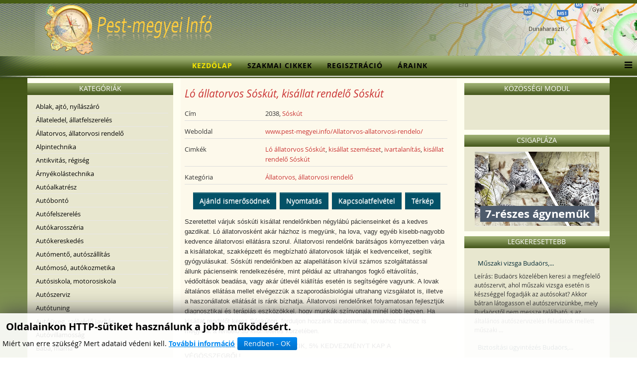

--- FILE ---
content_type: text/html; charset=utf-8
request_url: https://www.pest-megyei.info/Allatorvos-allatorvosi-rendelo/Lo-allatorvos-Soskut-kisallat-rendelo-Soskut-735/Reszletek-megtekintese.html
body_size: 15305
content:
<!DOCTYPE html>
<html prefix="og: http://ogp.me/ns#" xmlns="http://www.w3.org/1999/xhtml" xml:lang="hu-hu" lang="hu-hu" dir="ltr">
    <head>
        <meta http-equiv="X-UA-Compatible" content="IE=edge">
        <meta name="viewport" content="width=device-width, initial-scale=1">
                <!-- head -->
        <base href="https://www.pest-megyei.info/Allatorvos-allatorvosi-rendelo/Lo-allatorvos-Soskut-kisallat-rendelo-Soskut-735/Reszletek-megtekintese.html" />
	<meta http-equiv="content-type" content="text/html; charset=utf-8" />
	<meta name="keywords" content="Ló állatorvos Sóskút, kisállat rendelő Sóskút" />
	<meta name="title" content="Ló állatorvos Sóskút, kisállat rendelő Sóskút" />
	<meta name="robots" content="max-snippet:-1, max-image-preview:large, max-video-preview:-1" />
	<meta name="description" content="Szeretettel várjuk sóskúti kisállat rendelőnkben négylábú pácienseinket és a kedves gazdikat. Ló állatorvosként akár házhoz is megyünk, ha lova, vagy egyéb kisebb-nagyobb kedvence állatorvosi ellátásra szorul." />
	
	<title>Ló állatorvos Sóskút, kisállat rendelő Sóskút</title>
	<link href="/templates/shaper_helix3/images/favicon.ico" rel="shortcut icon" type="image/vnd.microsoft.icon" />
	<link href="/templates/shaper_helix3/favicon.ico" rel="shortcut icon" type="image/vnd.microsoft.icon" />
	<link href="https://cdnjs.cloudflare.com/ajax/libs/simple-line-icons/2.4.1/css/simple-line-icons.min.css" rel="stylesheet" type="text/css" />
	<link href="/components/com_k2/css/k2.css?v=2.11.20240212" rel="stylesheet" type="text/css" />
	<link href="/components/com_mtree/templates/kinabalu/template.css" rel="stylesheet" type="text/css" />
	<link href="/media/jui/css/bootstrap.min.css?6951085f5360cfb4a19292bcb9f53b26" rel="stylesheet" type="text/css" />
	<link href="/media/jui/css/bootstrap-responsive.min.css?6951085f5360cfb4a19292bcb9f53b26" rel="stylesheet" type="text/css" />
	<link href="/media/jui/css/bootstrap-extended.css?6951085f5360cfb4a19292bcb9f53b26" rel="stylesheet" type="text/css" />
	<link href="//maxcdn.bootstrapcdn.com/font-awesome/4.3.0/css/font-awesome.min.css" rel="stylesheet" type="text/css" />
	<link href="/media/com_mtree/js/jquery.typeahead.css" rel="stylesheet" type="text/css" />
	<link href="/templates/shaper_helix3/css/bootstrap.min.css" rel="stylesheet" type="text/css" />
	<link href="/templates/shaper_helix3/css/font-awesome.min.css" rel="stylesheet" type="text/css" />
	<link href="/templates/shaper_helix3/css/legacy.css" rel="stylesheet" type="text/css" />
	<link href="/templates/shaper_helix3/css/template.css" rel="stylesheet" type="text/css" />
	<link href="/templates/shaper_helix3/css/presets/preset4.css" rel="stylesheet" class="preset" type="text/css" />
	<link href="/templates/shaper_helix3/css/custom.css" rel="stylesheet" type="text/css" />
	<link href="/templates/shaper_helix3/css/frontend-edit.css" rel="stylesheet" type="text/css" />
	<link href="/modules/mod_cookiesaccept/screen.css" rel="stylesheet" type="text/css" />
	<link href="https://www.pest-megyei.info/media/com_uniterevolution2/assets/rs-plugin/css/settings.css" rel="stylesheet" type="text/css" />
	<link href="https://www.pest-megyei.info/media/com_uniterevolution2/assets/rs-plugin/css/dynamic-captions.css" rel="stylesheet" type="text/css" />
	<link href="https://www.pest-megyei.info/media/com_uniterevolution2/assets/rs-plugin/css/static-captions.css" rel="stylesheet" type="text/css" />
	<style type="text/css">
@media (min-width: 1400px) {
.container {
max-width: 1140px;
}
}#sp-top-bar{ background-color:#465c13; }#sp-footer{ background-color:#465c13; }
	</style>
	<script src="/media/jui/js/jquery.min.js?6951085f5360cfb4a19292bcb9f53b26" type="text/javascript"></script>
	<script src="/media/jui/js/jquery-noconflict.js?6951085f5360cfb4a19292bcb9f53b26" type="text/javascript"></script>
	<script src="/media/jui/js/jquery-migrate.min.js?6951085f5360cfb4a19292bcb9f53b26" type="text/javascript"></script>
	<script src="/media/k2/assets/js/k2.frontend.js?v=2.11.20240212&sitepath=/" type="text/javascript"></script>
	<script src="//assets.pinterest.com/js/pinit.js" type="text/javascript"></script>
	<script src="/media/com_mtree/js/vote.js" type="text/javascript"></script>
	<script src="/media/com_mtree/js/jquery.fancybox-1.3.4.pack.js" type="text/javascript"></script>
	<script src="/media/com_mtree/js/jquery.typeahead.min.js" type="text/javascript"></script>
	<script src="/templates/shaper_helix3/js/bootstrap.min.js" type="text/javascript"></script>
	<script src="/templates/shaper_helix3/js/jquery.sticky.js" type="text/javascript"></script>
	<script src="/templates/shaper_helix3/js/main.js" type="text/javascript"></script>
	<script src="/templates/shaper_helix3/js/frontend-edit.js" type="text/javascript"></script>
	<script src="https://www.pest-megyei.info/media/com_uniterevolution2/assets/rs-plugin/js/jquery.themepunch.tools.min.js" type="text/javascript"></script>
	<script src="https://www.pest-megyei.info/media/com_uniterevolution2/assets/rs-plugin/js/jquery.themepunch.revolution.min.js" type="text/javascript"></script>
	<script type="text/javascript">
var mtoken="0c92bae8460dd22c50ebf9e97c14d652";
var JURI_ROOT="https://www.pest-megyei.info/";
var ratingImagePath="/media/com_mtree/images/";
var langRateThisListing="Értékeld ezt a hirdetést";
var ratingText=new Array();
ratingText[5]="Kiváló!";
ratingText[4]="Jó";
ratingText[3]="Megfelelő";
ratingText[2]="Méltányolható";
ratingText[1]="Nagyon rossz";

var sp_preloader = '';

var sp_gotop = '';

var sp_offanimation = '';

	</script>
	<meta property="og:site_name" content="Pest megyei vállalkozások | Pest megyei cégek, termékek, szolgáltatások"/>
	<meta property="og:title" content="Ló állatorvos Sóskút, kisállat rendelő Sóskút"/>
	<meta property="og:description" content="Szeretettel várjuk sóskúti kisállat rendelőnkben négylábú pácienseinket és a kedves gazdikat. Ló állatorvosként akár házhoz is megyünk, ha lova, vagy egyéb kisebb-nagyobb kedvence állatorvosi ellátásra szorul."/>
	<meta property="og:url" content="https://www.pest-megyei.info/Allatorvos-allatorvosi-rendelo/Lo-allatorvos-Soskut-kisallat-rendelo-Soskut-735/Reszletek-megtekintese.html"/>
	<!-- Global Site Tag (gtag.js) - Google Analytics -->
			<script async src="https://www.googletagmanager.com/gtag/js?id=UA-15845359-25"></script>
			<script>
			  window.dataLayer = window.dataLayer || [];
			  function gtag(){dataLayer.push(arguments);}
			  gtag('js', new Date());
			  gtag('config', 'UA-15845359-25' );
			</script>

        <!-- Global site tag (gtag.js) - Google Analytics -->
<script async src="https://www.googletagmanager.com/gtag/js?id=UA-15845359-25"></script>
<script>
  window.dataLayer = window.dataLayer || [];
  function gtag(){dataLayer.push(arguments);}
  gtag('js', new Date());

  gtag('config', 'UA-15845359-25');
</script>
    





</head>

    <body class="site com-mtree view- no-layout task-viewlink hu-hu ltr  layout-fluid off-canvas-menu-init">

        <div class="body-wrapper">
            <div class="body-innerwrapper">
                <section id="sp-top-bar" class=" fatwtelmail"><div class="container"><div class="row"><div id="sp-top1" class="col-lg-4 "><div class="sp-column topp1"></div></div><div id="sp-top2" class="col-lg-8 "><div class="sp-column topp2"></div></div></div></div></section><section id="sp-fejlec" class=" fejlec-bg"><div class="container"><div class="row"><div id="sp-logo" class="col-lg-12 "><div class="sp-column loggo"><div class="logo"><a href="/"><img class="sp-default-logo" src="/images/2015-rmt-pasa-awacs/images/logo-pest.png" alt="Pest megyei vállalkozások | Pest megyei cégek, termékek, szolgáltatások"></a></div></div></div></div></div></section><header id="sp-header" class=" menu-bg"><div class="row"><div id="sp-menu" class="col-lg-12 "><div class="sp-column menyu">			<div class='sp-megamenu-wrapper'>
				<a id="offcanvas-toggler" href="#" aria-label="Menu"><i class="fa fa-bars" aria-hidden="true" title="Menu"></i></a>
				<ul class="sp-megamenu-parent menu-fade hidden-sm hidden-xs"><li class="sp-menu-item current-item active"><a  href="/"  >Kezdőlap</a></li><li class="sp-menu-item"><a  href="/Szakmai-cikkek/"  >Szakmai cikkek</a></li><li class="sp-menu-item"><a  href="/Regisztracio/"  >Regisztráció</a></li><li class="sp-menu-item"><a  href="/Araink/"  >Áraink</a></li></ul>			</div>
		</div></div></div></header><section id="sp-page-title"><div class="row"><div id="sp-title" class="col-lg-12 "><div class="sp-column "></div></div></div></section><section id="sp-main-body" class=" kozep-bg"><div class="container"><div class="row"><div id="sp-left" class="col-lg-3 d-none d-lg-block"><div class="sp-column baloldal"><div class="sp-module "><h3 class="sp-module-title">Kategóriák</h3><div class="sp-module-content"><ul class="nav menu">

	<li><a href="/Ablak-ajto-nyilaszaro/">Ablak, ajtó, nyílászáró</a></li><li><a href="/Allateledel-allatfelszereles/">Állateledel, állatfelszerelés</a></li><li class="parent active"><a href="/Allatorvos-allatorvosi-rendelo/">Állatorvos, állatorvosi rendelő</a></li><li><a href="/Alpintechnika/">Alpintechnika</a></li><li><a href="/Antikvitas-regiseg/">Antikvitás, régiség</a></li><li><a href="/Arnyekolastechnika/">Árnyékolástechnika</a></li><li><a href="/Autoalkatresz/">Autóalkatrész</a></li><li><a href="/Autobonto/">Autóbontó</a></li><li><a href="/Autofelszereles/">Autófelszerelés</a></li><li><a href="/Autokarosszeria/">Autókarosszéria</a></li><li><a href="/Autokereskedes/">Autókereskedés</a></li><li><a href="/Automento-autoszallitas/">Autómentő, autószállítás</a></li><li><a href="/Automoso-autokozmetika/">Autómosó, autókozmetika</a></li><li><a href="/Autosiskola-motorosiskola/">Autósiskola, motorosiskola</a></li><li><a href="/Autoszerviz/">Autószerviz</a></li><li><a href="/Autotuning/">Autótuning</a></li><li><a href="/Autouveg-szelvedo-javitas/">Autóüveg, szélvédő javítás</a></li><li><a href="/Autovillamossag/">Autóvillamosság</a></li><li><a href="/Baba-mama/">Baba, mama</a></li><li><a href="/Bank-hitel-biztositas/">Bank, hitel, biztosítás</a></li><li><a href="/Barkacsuzlet-csavarbolt/">Barkácsüzlet, csavarbolt</a></li><li><a href="/Beton-betontechnika/">Beton, betontechnika</a></li><li><a href="/Biztonsagtechnika-vagyonvedelem/">Biztonságtechnika, vagyonvédelem</a></li><li><a href="/Bolcsode-ovoda-napkozi/">Bölcsöde, óvoda, napközi</a></li><li><a href="/Burkolas-burkolat/">Burkolás, burkolat</a></li><li><a href="/Butorbolt-butorkeszites/">Bútorbolt, bútorkészítés</a></li><li><a href="/Cipo-taska-kiegeszitok/">Cipő, táska, kiegészítők</a></li><li><a href="/Cserepkalyha-kandallo/">Cserépkályha, kandalló</a></li><li><a href="/Csomagolastechnika/">Csomagolástechnika</a></li><li><a href="/Cukraszda-fagyizo/">Cukrászda, fagyizó</a></li><li><a href="/Dugulaselharitas/">Duguláselhárítás</a></li><li><a href="/Egeszseg/">Egészség</a></li><li><a href="/Ekszeruzlet-otvos/">Ékszerüzlet, ötvös</a></li><li><a href="/Elektronikai-szerviz-hiradastechnika/">Elektronikai szerviz, híradástechnika</a></li><li><a href="/Elelmiszer/">Élelmiszer</a></li><li><a href="/Epitoanyag/">Építőanyag</a></li><li><a href="/Eredetisegvizsgalat/">Eredetiségvizsgálat</a></li><li><a href="/Etterem-pizzeria/">Étterem, pizzéria</a></li><li><a href="/Femmegmunkalas/">Fémmegmunkálás</a></li><li><a href="/Festek-haztartasi-bolt/">Festék, háztartási bolt</a></li><li><a href="/Fogorvos-fogtechnika/">Fogorvos, fogtechnika</a></li><li><a href="/Foldmunka-kontener/">Földmunka, konténer</a></li><li><a href="/Forditas-tolmacsolas/">Fordítás, tolmácsolás</a></li><li><a href="/Foto-ajandek-jatek/">Fotó, ajándék, játék</a></li><li><a href="/Furdoszobaszalon-szaniter/">Fürdőszobaszalon, szaniter</a></li><li><a href="/Futestechnika-epuletgepeszet/">Fűtéstechnika, épületgépészet</a></li><li><a href="/Gep-szerszam/">Gép, szerszám</a></li><li><a href="/Gumiszerviz/">Gumiszerviz</a></li><li><a href="/Gyogyaszati-segedeszkoz/">Gyógyászati segédeszköz</a></li><li><a href="/Gyogyszertar-patika/">Gyógyszertár, patika</a></li><li><a href="/Hangszer-hangszer-javitas/">Hangszer, hangszer javítás</a></li><li><a href="/Hazepites-lakasfelujitas/">Házépítés, lakásfelújítás</a></li><li><a href="/Haztartasi-gep-szerviz/">Háztartási gép, szerviz</a></li><li><a href="/Horgaszbolt-diszallat/">Horgászbolt, díszállat</a></li><li><a href="/Ingatlan-ingatlainroda/">Ingatlan, ingatlainroda</a></li><li><a href="/Irodatechnika-penztargep/">Irodatechnika, pénztárgép</a></li><li><a href="/Kaputechnika/">Kaputechnika</a></li><li><a href="/Karpitos-butorfelujitas/">Kárpitos, bútorfelújítás</a></li><li><a href="/Kartevomentesites/">Kártevőmentesítés</a></li><li><a href="/Kerekparbolt-bicikli-szerviz/">Kerékpárbolt, bicikli szerviz</a></li><li><a href="/Kertepites-kerteszet/">Kertépítés, kertészet</a></li><li><a href="/Klimatechnika-klimaszereles/">Klímatechnika, klímaszerelés</a></li><li><a href="/Kolcsonzes-berles/">Kölcsönzés, bérlés</a></li><li><a href="/Koltoztetes-fuvarozas-szallitmanyozas/">Költöztetés, fuvarozás, szállítmányozás</a></li><li><a href="/Konyveles-adotanacsadas/">Könyvelés, adótanácsadás</a></li><li><a href="/Kornyezetvedelem/">Környezetvédelem</a></li><li><a href="/Kultura-szorakozas/">Kultúra, szórakozás</a></li><li><a href="/Kutfuras/">Kútfúrás</a></li><li><a href="/Kutyakozmetika/">Kutyakozmetika</a></li><li><a href="/Lakastextil-meteraru/">Lakástextil, méteráru</a></li><li><a href="/Marvany-granit-muko/">Márvány, gránit, műkő</a></li><li><a href="/Mobiltelefon-navigacio/">Mobiltelefon, navigáció</a></li><li><a href="/Muszaki-tervezes/">Műszaki tervezés</a></li><li><a href="/Oktatas-tanfolyam/">Oktatás, tanfolyam</a></li><li><a href="/Optika-szemvizsgalat/">Optika, szemvizsgálat</a></li><li><a href="/Papir-iroszer/">Papír, írószer</a></li><li><a href="/Reklam-reklamtargy-nyomda/">Reklám, reklámtárgy, nyomda</a></li><li><a href="/Rendezveny-rendezvenyszervezes/">Rendezvény, rendezvényszervezés</a></li><li><a href="/Ruha-ruhauzlet/">Ruha, ruhaüzlet</a></li><li><a href="/Sport-hobby-szabadido/">Sport, hobby, szabadidő</a></li><li><a href="/Szallas-szobafoglalas/">Szállás, szobafoglalás</a></li><li><a href="/Szamitastechnika/">Számítástechnika</a></li><li><a href="/Szemelyszallitas-soforszolgalat/">Személyszállítás, sofőrszolgálat</a></li><li><a href="/Szepsegszalon/">Szépségszalon</a></li><li><a href="/Szigeteles-szigeteloanyag/">Szigetelés, szigetelőanyag</a></li><li><a href="/Tarsashazkezeles/">Társasházkezelés</a></li><li><a href="/Tetofedes-badogos/">Tetőfedés, bádogos</a></li><li><a href="/Tisztitas-takaritas/">Tisztítás, takarítás</a></li><li><a href="/Tuzvedelem-munkavedelem/">Tűzvédelem, munkavédelem</a></li><li><a href="/Ugyved-kozjegyzo/">Ügyvéd, közjegyző</a></li><li><a href="/Uszodatechnika-szauna/">Uszodatechnika, szauna</a></li><li><a href="/Utazas-utazasi-iroda/">Utazás, utazási iroda</a></li><li><a href="/Uveg-tukor-kepkeret/">Üveg, tükör, képkeret</a></li><li><a href="/Vilagitastechnika-villanyszerelo/">Világítástechnika, villanyszerelő</a></li><li><a href="/Viraguzlet-viragkuldes/">Virágüzlet, virágküldés</a></li><li><a href="/Viz-gaz-futesszereles/">Víz, gáz, fűtésszerelés</a></li><li><a href="/Zarszereles-zarszerviz/">Zárszerelés, zárszerviz</a></li></ul></div></div></div></div><div id="sp-component" class="col-md-10 col-lg-6 "><div class="sp-column tartal"><div id="system-message-container">
	</div>
<div class="page-listing" itemscope itemtype="http://schema.org/Thing">
<!-- Listing Details Style 8 -->
<div id="listing" class="row-fluid link-id-735 cat-id-238 tlcat-id-238">
<h1 class="row-fluid"><span itemprop="name">Ló állatorvos Sóskút, kisállat rendelő Sóskút </span></h1>

<div class="fields"><div class="row0"><div id="field_4" class="fieldRow mfieldtype_coreaddress lastFieldRow" style="width:98%"><div class="caption">Cím</div><div class="output">2038, <a rel="tag" class="tag mt-field-5-value-soskut" href="/Kereses/Varos/Soskut/">Sóskút</a></div></div></div><div class="row0"><div id="field_12" class="fieldRow mfieldtype_corewebsite lastFieldRow" style="width:98%"><div class="caption">Weboldal</div><div class="output"><a href="https://www.pest-megyei.info/Allatorvos-allatorvosi-rendelo/" target="_blank" rel="nofollow">www.pest-megyei.info/Allatorvos-allatorvosi-rendelo/</a></div></div></div><div class="row0"><div id="field_28" class="fieldRow mfieldtype_mtags lastFieldRow" style="width:98%"><div class="caption">Cimkék</div><div class="output"><a rel="tag" class="tag mt-field-28-value-lo-allatorvos-soskut" href="/Kereses/Cimkek/Lo-allatorvos-Soskut/">Ló állatorvos Sóskút</a>, <a rel="tag" class="tag mt-field-28-value-kisallat-szemeszet" href="/Kereses/Cimkek/kisallat-szemeszet/">kisállat szemészet</a>, <a rel="tag" class="tag mt-field-28-value-ivartalanitas" href="/Kereses/Cimkek/ivartalanitas/">ivartalanítás</a>, <a rel="tag" class="tag mt-field-28-value-kisallat-rendelo-soskut" href="/Kereses/Cimkek/kisallat-rendelo-Soskut/">kisállat rendelő Sóskút</a></div></div></div><div class="row0">
	    <div id="field_X" class="fieldRow mfieldtype_corewebsite lastFieldRow" style="width:98%">
		<div class="caption">Kategória</div>
		<div class="output"><a href="/Allatorvos-allatorvosi-rendelo/" >Állatorvos, állatorvosi rendelő</a> 
		</div>
	    </div>
	</div></div>	<div class="row-fluid">
	<div class="span12 actions-rating-fav">
			<div class="actions">
			<a href="/Allatorvos-allatorvosi-rendelo/Lo-allatorvos-Soskut-kisallat-rendelo-Soskut-735/Ajanlas.html" class="btn" rel="nofollow">Ajánld ismerősödnek</a><a href="/index.php?option=com_mtree&amp;Itemid=&amp;lang=hu&amp;link_id=735&amp;task=print&amp;tmpl=component" onclick="javascript:void window.open(this.href, 'win2', 'status=no,toolbar=no,scrollbars=yes,titlebar=no,menubar=no,resizable=yes,width=640,height=480,directories=no,location=no'); return false;" title="Nyomtatás" class="btn" rel="nofollow">Nyomtatás</a><a href="/Allatorvos-allatorvosi-rendelo/Lo-allatorvos-Soskut-kisallat-rendelo-Soskut-735/Kapcsolat.html" class="btn" rel="nofollow">Kapcsolatfelvétel</a><a href="http://maps.google.com/maps?q=+S%C3%B3sk%C3%BAt++2038" class="btn" rel="nofollow" target="_blank">Térkép</a></div>
		</div>
		</div><div class="column one"><div class="listing-desc"><p>Szeretettel várjuk sóskúti kisállat rendelőnkben négylábú pácienseinket és a kedves gazdikat. Ló állatorvosként akár házhoz is megyünk, ha lova, vagy egyéb kisebb-nagyobb kedvence állatorvosi ellátásra szorul. Állatorvosi rendelőnk barátságos környezetben várja a kisállatokat, szakképzett és megbízható állatorvosok látják el kedvenceiket, segítik gyógyulásukat. Sóskúti rendelőnkben az alapellátáson kívül számos szolgáltatással állunk pácienseink rendelkezésére, mint például az ultrahangos fogkő eltávolítás, védőoltások beadása, vagy akár útlevél kiállítás esetén is segítségére vagyunk. A lovak általános ellátása mellet elvégezzük a szaporodásbiológiai ultrahang vizsgálatot is, illetve a haszonállatok ellátását is ránk bízhatja. Állatorvosi rendelőnket folyamatosan fejlesztjük diagnosztikai és terápiás eszközökkel, hogy munkák színvonala minél jobb legyen. Ha kisállat rendelőt keres Sóskúton, forduljon hozzánk bizalommal, lovakhoz házhoz is megyünk a rendelő 30 kilométeres körzetében.</p>
<p>AKI ERRE A HIRDETÉSRE HIVATKOZIK, 5% KEDVEZMÉNYT KAP A VÉGÖSSZEGBŐL!</p>
<ul>
<li>ló állatorvos Sóskút</li>
<li>haszonállat ellátás</li>
<li>lovak általános ellátása</li>
<li>kisállat rendelő Sóskút</li>
<li>szaporodásbiológiai ultrahang vizsgálat</li>
<li>kisállat útlevél kiállítás</li>
<li>állatorvosi rendelő Sóskút</li>
<li>ivartalanítás</li>
<li>kisállat császármetszés</li>
<li>kutya daganat műtét Sóskút</li>
<li>macska sebészeti beavatkozás</li>
<li>kisállat szemészet</li>
<li>kutya műtéti ellátás Sóskút</li>
<li>farkaskarom eltávolítása</li>
<li>kisállat laboratóriumi vizsgálat</li>
<li>kutya védőoltás beadása Sóskút</li>
<li>kisállat ambuláns ellátás</li>
<li>kisállat vitamin</li>
<li>bolhaírtó Sóskút</li>
<li>kutya fogkő eltávolítás</li>
<li>kisállat köldöksérv műtét</li>
<li>diétás kutyatáp Sóskút</li>
<li>macska műtéti ellátás</li>
<li>kisállat rejtett here műtét</li>
<li>microchip beültetés Sóskút</li>
</ul></div></div><div class="listing-share">
	<div class="row-fluid">
		<div class="span12">
						<div class="listing-share-item listing-share-email"><a title="Oszd meg e-mailben" href="mailto:?subject=Ló állatorvos Sóskút, kisállat rendelő Sóskút&body=Szeretettel%20v%C3%A1rjuk%20s%C3%B3sk%C3%BAti%20kis%C3%A1llat%20rendel%C5%91nkben%20n%C3%A9gyl%C3%A1b%C3%BA%20p%C3%A1cienseinket%20%C3%A9s%20a%20kedves%20gazdikat.%20L%C3%B3%20%C3%A1llatorvosk%C3%A9nt%20ak%C3%A1r%20h%C3%A1zhoz%20is%20megy%C3%BCnk%2C%20ha%20lova%2C%20vagy%20egy%C3%A9b%20kisebb-nagyobb%20kedvence%20%C3%A1llatorvosi%20ell%C3%A1t%C3%A1sra%20szorul.%20%0A%0A%20https%3A%2F%2Fwww.pest-megyei.info%2FAllatorvos-allatorvosi-rendelo%2FLo-allatorvos-Soskut-kisallat-rendelo-Soskut-735%2FReszletek-megtekintese.html"><i class="fa fa-envelope"></i></a></div>
						<div class="listing-share-item listing-share-facebook"><a target="_blank" href="https://www.facebook.com/sharer/sharer.php?u=https://www.pest-megyei.info/Allatorvos-allatorvosi-rendelo/Lo-allatorvos-Soskut-kisallat-rendelo-Soskut-735/Reszletek-megtekintese.html" onclick="void window.open(this.href, 'win2', 'status=no,toolbar=no,scrollbars=yes,titlebar=no,menubar=no,resizable=yes,width=640,height=480,directories=no,location=no'); return false;"><i class="fa fa-facebook"></i></a></div>
						<div class="listing-share-item listing-share-linkedin"><a href="https://www.linkedin.com/shareArticle?mini=true&url=https%3A%2F%2Fwww.pest-megyei.info%2FAllatorvos-allatorvosi-rendelo%2FLo-allatorvos-Soskut-kisallat-rendelo-Soskut-735%2FReszletek-megtekintese.html&title=L%C3%B3%20%C3%A1llatorvos%20S%C3%B3sk%C3%BAt%2C%20kis%C3%A1llat%20rendel%C5%91%20S%C3%B3sk%C3%BAt&summary=Szeretettel%20v%C3%A1rjuk%20s%C3%B3sk%C3%BAti%20kis%C3%A1llat%20rendel%C5%91nkben%20n%C3%A9gyl%C3%A1b%C3%BA%20p%C3%A1cienseinket%20%C3%A9s%20a%20kedves%20gazdikat.%20L%C3%B3%20%C3%A1llatorvosk%C3%A9nt%20ak%C3%A1r%20h%C3%A1zhoz%20is%20megy%C3%BCnk%2C%20ha%20lova%2C%20vagy%20egy%C3%A9b%20kisebb-nagyobb%20kedvence%20%C3%A1llatorvosi%20ell%C3%A1t%C3%A1sra%20szorul." onclick="void window.open(this.href, 'win2', 'status=no,toolbar=no,scrollbars=yes,titlebar=no,menubar=no,resizable=yes,width=640,height=480,directories=no,location=no'); return false;"><i class="fa fa-linkedin"></i></a></div>
						<div class="listing-share-item listing-share-twitter"><a href="https://twitter.com/intent/tweet?text=L%C3%B3%20%C3%A1llatorvos%20S%C3%B3sk%C3%BAt%2C%20kis%C3%A1llat%20rendel%C5%91%20S%C3%B3sk%C3%BAt&url=https%3A%2F%2Fwww.pest-megyei.info%2FAllatorvos-allatorvosi-rendelo%2FLo-allatorvos-Soskut-kisallat-rendelo-Soskut-735%2FReszletek-megtekintese.html" onclick="void window.open(this.href, 'win2', 'status=no,toolbar=no,scrollbars=yes,titlebar=no,menubar=no,resizable=yes,width=640,height=480,directories=no,location=no'); return false;"><i class="fa fa-twitter"></i></a></div>
						<div class="listing-share-item listing-share-pinterest"><a href="https://pinterest.com/pin/create/link/?url=https%3A%2F%2Fwww.pest-megyei.info%2FAllatorvos-allatorvosi-rendelo%2FLo-allatorvos-Soskut-kisallat-rendelo-Soskut-735%2FReszletek-megtekintese.html&description=Ló állatorvos Sóskút, kisállat rendelő Sóskút&media=" onclick="void window.open(this.href, 'win2', 'status=no,toolbar=no,scrollbars=yes,titlebar=no,menubar=no,resizable=yes,width=640,height=480,directories=no,location=no'); return false;"><i class="fa fa-pinterest"></i></a></div>
						<div class="listing-share-item listing-share-google-plus"><a href="https://plus.google.com/share?url=https%3A%2F%2Fwww.pest-megyei.info%2FAllatorvos-allatorvosi-rendelo%2FLo-allatorvos-Soskut-kisallat-rendelo-Soskut-735%2FReszletek-megtekintese.html" onclick="void window.open(this.href, 'win2', 'status=no,toolbar=no,scrollbars=yes,titlebar=no,menubar=no,resizable=yes,width=640,height=480,directories=no,location=no'); return false;"><i class="fa fa-google-plus"></i></a></div>
			
		</div>
	</div>
</div>
<div class="listing-facebook-like">
	<div class="row-fluid">
		<div class="span12">
			<div id="fb-root"></div>
			<script>(function(d, s, id) {
					var js, fjs = d.getElementsByTagName(s)[0];
					if (d.getElementById(id)) return;
					js = d.createElement(s); js.id = id;
					js.src = "//connect.facebook.net/en_US/sdk.js#xfbml=1&version=v2.3";
					fjs.parentNode.insertBefore(js, fjs);
				}(document, 'script', 'facebook-jssdk'));</script>
			<div class="fb-like" data-href="https://www.pest-megyei.info/Allatorvos-allatorvosi-rendelo/Lo-allatorvos-Soskut-kisallat-rendelo-Soskut-735/Reszletek-megtekintese.html" data-layout="standard" data-action="like" data-show-faces="true" data-share="false"></div>
		</div>
	</div>
</div>
</div>
<div class="map">
	<div class="title">Térkép</div>
	<script src="//maps.googleapis.com/maps/api/js?v=3&key=AIzaSyCi0qP9WeoCd5ger8Vck6pfLa8RAIJFVLg" type="text/javascript"></script>
	<script type="text/javascript">
		function initialize() {
			var mapLatlng = new google.maps.LatLng(47.40577698, 18.82453728);
			var mapOptions = {
			  zoom: 13,
			  center: mapLatlng,
			  mapTypeId: google.maps.MapTypeId.ROADMAP,
			  scrollwheel: false
			};
			var map = new google.maps.Map(document.getElementById("map"), mapOptions);
			var marker = new google.maps.Marker({
				position: mapLatlng,
				map: map,
			 	title:"Ló állatorvos Sóskút, kisállat rendelő Sóskút"
			 });
		}
		google.maps.event.addDomListener(window, 'load', initialize);
	</script>
	<div id="map" style="max-width: none;width:100%;height:300px"></div>
</div></div></div></div><div id="sp-right" class="col-lg-3 d-none d-lg-block"><div class="sp-column jobboldal"><div class="sp-module "><h3 class="sp-module-title">Közösségi modul</h3><div class="sp-module-content">

<div class="custom"  >
	<p> </p>
<!--
<div style="padding-left:5px; margin-top:-15px;">
	<div id="fb-root">
		&nbsp;</div>
<script src="http://connect.facebook.net/hu_HU/all.js#xfbml=1"></script>	<p>
		<fb:like-box border_color="" header="true" height="500" href="http://www.facebook.com/Keruleti8" show_faces="true" stream="false" width="260"></fb:like-box></p>
</div>
-->
<div class="fb-page" data-adapt-container-width="true" data-height="400" data-hide-cover="false" data-href="https://www.facebook.com/Keruleti8" data-show-facepile="true" data-small-header="true" data-width="270">
<div class="fb-xfbml-parse-ignore"><!--<blockquote cite="https://www.facebook.com/Keruleti8">
			<a href="https://www.facebook.com/Keruleti8">Ker&uuml;leti inf&oacute;</a></blockquote>--></div>
</div></div>
</div></div><div class="sp-module "><h3 class="sp-module-title">Csigapláza</h3><div class="sp-module-content"><!-- START REVOLUTION SLIDER 5.0.14 fixed mode -->

<div id="rev_slider_4_1_wrapper" class="rev_slider_wrapper" style="margin:0px auto;background-color:#E9E9E9;padding:0px;margin-top:0px;margin-bottom:0px;height:150px;width:250px;">
	<div id="rev_slider_4_1" class="rev_slider" style="display:none;height:150px;width:250px;">
<ul>	<!-- SLIDE  1-->
	<li data-transition="random" data-slotamount="7" data-masterspeed="300" data-link="https://csigaplaza.com/"  data-target="_blank"  data-saveperformance="off" >
		<!-- MAIN IMAGE -->
		<img src="https://www.pest-megyei.info/media/com_uniterevolution2/assets/images/dummy.png"  alt="slider1" data-lazyload="https://www.csigaplaza.com/images/slider1.jpg" data-bgposition="center top" data-bgfit="cover" data-bgrepeat="no-repeat">
		<!-- LAYERS -->

		<!-- LAYER NR. 1 -->
		<div class="tp-caption modern_big_bluebg_csp tp-fade tp-resizeme"
			data-x="11"
			data-y="109" 
			data-speed="300"
			data-start="500"
			data-easing="Power3.easeInOut"
			data-splitin="none"
			data-splitout="none"
			data-elementdelay="0.1"
			data-endelementdelay="0.1"
			 data-endspeed="300"

			style="z-index: 5; max-width: none; max-height: none; white-space: nowrap;">7-részes ágyneműk
		</div>
	</li>
	<!-- SLIDE  2-->
	<li data-transition="random" data-slotamount="7" data-masterspeed="300" data-link=" https://csigaplaza.com/"  data-target="_blank"  data-saveperformance="off" >
		<!-- MAIN IMAGE -->
		<img src="https://www.pest-megyei.info/media/com_uniterevolution2/assets/images/dummy.png"  alt="slider2" data-lazyload="https://www.csigaplaza.com/images/slider2.jpg" data-bgposition="center top" data-bgfit="cover" data-bgrepeat="no-repeat">
		<!-- LAYERS -->

		<!-- LAYER NR. 1 -->
		<div class="tp-caption dabasident tp-fade tp-resizeme"
			data-x="91"
			data-y="101" 
			data-speed="300"
			data-start="500"
			data-easing="Power3.easeInOut"
			data-splitin="none"
			data-splitout="none"
			data-elementdelay="0.1"
			data-endelementdelay="0.1"
			 data-endspeed="300"

			style="z-index: 5; max-width: none; max-height: none; white-space: nowrap;">Sherpa takarók
		</div>
	</li>
	<!-- SLIDE  3-->
	<li data-transition="random" data-slotamount="7" data-masterspeed="300" data-link=" https://csigaplaza.com/"  data-target="_blank"  data-saveperformance="off" >
		<!-- MAIN IMAGE -->
		<img src="https://www.pest-megyei.info/media/com_uniterevolution2/assets/images/dummy.png"  alt="slider3" data-lazyload="https://www.csigaplaza.com/images/slider3.jpg" data-bgposition="center top" data-bgfit="cover" data-bgrepeat="no-repeat">
		<!-- LAYERS -->

		<!-- LAYER NR. 1 -->
		<div class="tp-caption dabasident tp-fade tp-resizeme"
			data-x="28"
			data-y="40" 
			data-speed="300"
			data-start="500"
			data-easing="Power3.easeInOut"
			data-splitin="none"
			data-splitout="none"
			data-elementdelay="0.1"
			data-endelementdelay="0.1"
			 data-endspeed="300"

			style="z-index: 5; max-width: none; max-height: none; white-space: nowrap;">Mintás ágyneműk
		</div>
	</li>
	<!-- SLIDE  4-->
	<li data-transition="random" data-slotamount="7" data-masterspeed="300" data-link="https://csigaplaza.com/"  data-target="_blank"  data-saveperformance="off" >
		<!-- MAIN IMAGE -->
		<img src="https://www.pest-megyei.info/media/com_uniterevolution2/assets/images/dummy.png"  alt="slider4" data-lazyload="https://www.csigaplaza.com/images/slider4.jpg" data-bgposition="center top" data-bgfit="cover" data-bgrepeat="no-repeat">
		<!-- LAYERS -->

		<!-- LAYER NR. 1 -->
		<div class="tp-caption modern_medium_csigap tp-fade tp-resizeme"
			data-x="133"
			data-y="30" 
			data-speed="300"
			data-start="150"
			data-easing="Power3.easeInOut"
			data-splitin="none"
			data-splitout="none"
			data-elementdelay="0.1"
			data-endelementdelay="0.1"
			 data-endspeed="300"

			style="z-index: 5; max-width: none; max-height: none; white-space: nowrap;">Wellsoft<br />plédek,<br />takarók
		</div>
	</li>
	<!-- SLIDE  5-->
	<li data-transition="random" data-slotamount="7" data-masterspeed="300" data-link="https://csigaplaza.com/"  data-target="_blank"  data-saveperformance="off" >
		<!-- MAIN IMAGE -->
		<img src="https://www.pest-megyei.info/media/com_uniterevolution2/assets/images/dummy.png" style='background-color:#891294' alt="csiga-logoa" data-lazyload="https://www.pest-megyei.info/media/com_uniterevolution2/assets/images/transparent.png" data-bgposition="center top" data-bgfit="cover" data-bgrepeat="no-repeat">
		<!-- LAYERS -->

		<!-- LAYER NR. 1 -->
		<div class="tp-caption skewfromright"
			data-x="center" data-hoffset="3"
			data-y="center" data-voffset="3"
			data-speed="300"
			data-start="500"
			data-easing="Power3.easeInOut"
			data-elementdelay="0.1"
			data-endelementdelay="0.1"
			 data-endspeed="300"

			style="z-index: 5;"><div class="tp-layer-inner-rotation  " style=" -moz-transform: rotate(358deg); -ms-transform: rotate(358deg); -o-transform: rotate(358deg); -webkit-transform: rotate(358deg); transform: rotate(358deg); -moz-transform-origin: 50% 50%; -ms-transform-origin: 50% 50%; -o-transform-origin: 50% 50%; -webkit-transform-origin: 50% 50%; transform-origin: 50% 50%;">
<img src="https://www.pest-megyei.info/media/com_uniterevolution2/assets/images/dummy.png" alt="Csigaplaza-logo" data-ww="262" data-hh="123" data-lazyload="https://www.pest-megyei.info/images/uniterevolution/csigaplaza-promo/images/banners/csiga-logoa.png">
				</div>
		</div>
	</li>
</ul>
<div class="tp-bannertimer tp-bottom" style="display:none; visibility: hidden !important;"></div>	</div>
			
			<script type="text/javascript">

					
				/******************************************
					-	PREPARE PLACEHOLDER FOR SLIDER	-
				******************************************/
								
				 
						var setREVStartSize = function() {
							var	tpopt = new Object(); 
								tpopt.startwidth = 250;
								tpopt.startheight = 150;
								tpopt.container = jQuery('#rev_slider_4_1');
								tpopt.fullScreen = "off";
								tpopt.forceFullWidth="off";

							tpopt.container.closest(".rev_slider_wrapper").css({height:tpopt.container.height()});tpopt.width=parseInt(tpopt.container.width(),0);tpopt.height=parseInt(tpopt.container.height(),0);tpopt.bw=tpopt.width/tpopt.startwidth;tpopt.bh=tpopt.height/tpopt.startheight;if(tpopt.bh>tpopt.bw)tpopt.bh=tpopt.bw;if(tpopt.bh<tpopt.bw)tpopt.bw=tpopt.bh;if(tpopt.bw<tpopt.bh)tpopt.bh=tpopt.bw;if(tpopt.bh>1){tpopt.bw=1;tpopt.bh=1}if(tpopt.bw>1){tpopt.bw=1;tpopt.bh=1}tpopt.height=Math.round(tpopt.startheight*(tpopt.width/tpopt.startwidth));if(tpopt.height>tpopt.startheight&&tpopt.autoHeight!="on")tpopt.height=tpopt.startheight;if(tpopt.fullScreen=="on"){tpopt.height=tpopt.bw*tpopt.startheight;var cow=tpopt.container.parent().width();var coh=jQuery(window).height();if(tpopt.fullScreenOffsetContainer!=undefined){try{var offcontainers=tpopt.fullScreenOffsetContainer.split(",");jQuery.each(offcontainers,function(e,t){coh=coh-jQuery(t).outerHeight(true);if(coh<tpopt.minFullScreenHeight)coh=tpopt.minFullScreenHeight})}catch(e){}}tpopt.container.parent().height(coh);tpopt.container.height(coh);tpopt.container.closest(".rev_slider_wrapper").height(coh);tpopt.container.closest(".forcefullwidth_wrapper_tp_banner").find(".tp-fullwidth-forcer").height(coh);tpopt.container.css({height:"100%"});tpopt.height=coh;}else{tpopt.container.height(tpopt.height);tpopt.container.closest(".rev_slider_wrapper").height(tpopt.height);tpopt.container.closest(".forcefullwidth_wrapper_tp_banner").find(".tp-fullwidth-forcer").height(tpopt.height);}
						};
						
						/* CALL PLACEHOLDER */
						setREVStartSize();
								
				
				var tpj=jQuery;				
				tpj.noConflict();				
				var revapi4;
				
				
				
				tpj(document).ready(function() {
				
					
								
				if(tpj('#rev_slider_4_1').revolution == undefined){
					revslider_showDoubleJqueryError('#rev_slider_4_1');
				}else{
				   revapi4 = tpj('#rev_slider_4_1').show().revolution(
					{
											
						dottedOverlay:"none",
						delay:1800,
						startwidth:250,
						startheight:150,
						hideThumbs:200,
						
						thumbWidth:100,
						thumbHeight:50,
						thumbAmount:5,
													
						simplifyAll:"off",						
						navigationType:"none",
						navigationArrows:"none",
						navigationStyle:"round",						
						touchenabled:"on",
						onHoverStop:"on",						
						nextSlideOnWindowFocus:"off",
						
						swipe_threshold: 75,
						swipe_min_touches: 1,
						drag_block_vertical: false,
																		
																		
						keyboardNavigation:"off",
						
						navigationHAlign:"center",
						navigationVAlign:"bottom",
						navigationHOffset:0,
						navigationVOffset:20,

						soloArrowLeftHalign:"left",
						soloArrowLeftValign:"center",
						soloArrowLeftHOffset:20,
						soloArrowLeftVOffset:0,

						soloArrowRightHalign:"right",
						soloArrowRightValign:"center",
						soloArrowRightHOffset:20,
						soloArrowRightVOffset:0,
								
						shadow:0,
						fullWidth:"off",
						fullScreen:"off",

												spinner:"spinner0",
																		
						stopLoop:"off",
						stopAfterLoops:-1,
						stopAtSlide:-1,

						shuffle:"off",
						
												
												
												
												
						hideTimerBar:"on",						
						hideThumbsOnMobile:"off",
						hideNavDelayOnMobile:1500,
						hideBulletsOnMobile:"off",
						hideArrowsOnMobile:"off",
						hideThumbsUnderResolution:0,
						
												hideSliderAtLimit:0,
						hideCaptionAtLimit:0,
						hideAllCaptionAtLilmit:0,
						startWithSlide:0,
						isJoomla: true
					});
					
					
					
									}					
				});	/*ready*/
									
			</script>
			</div>
<!-- END REVOLUTION SLIDER -->	</div></div><div class="sp-module "><h3 class="sp-module-title">Legkeresettebb</h3><div class="sp-module-content"><style type="text/css">
.mod_mt_listings.tiles {
	overflow:hidden;
	margin:0;
}
.mod_mt_listings.tiles li {
	margin-bottom: 2px;
	padding: 2px 0 2px 10px;
	list-style: none;
	float: left;
}
#mod_mt_listings69709f36d6edb li {
	width: 100%;
clear: both;
}
.mod_mt_listings.tiles li.showmore {
	clear: both;
}
#mod_mt_listings69709f36d6edb li a img {
	width: 50px;
	height: 50px;
}
#mod_mt_listings69709f36d6edb.mod_mt_listings.tiles .name {
	text-align:left;
}
#mod_mt_listings69709f36d6edb.mod_mt_listings.tiles .name {
	display:block;;
}
#mod_mt_listings69709f36d6edb.mod_mt_listings.tiles li small {
	display:block;;
}
#mod_mt_listings69709f36d6edb.mod_mt_listings.tiles li a.top-listing-thumb {
	width: 50px;
	vertical-align:top;
	float:left;
	border:1px solid #ddd;
	margin-right:1em;
	background-color:#e1e6fa;
	padding:2px;
	margin-bottom:.5em;
}
#mod_mt_listings69709f36d6edb.mod_mt_listings.tiles li small {
	display:block;
	line-height:1.6em;
	font-size:.9em;
}

</style>
<ul id="mod_mt_listings69709f36d6edb" class="mod_mt_listings tiles">
<li class="first"><a href="/Autoszerviz/Muszaki-vizsga-Budaors-autoszerviz-Budaors-939/Reszletek-megtekintese.html" class="name">Műszaki vizsga Budaörs,...</a><small>Leírás: Budaörs közelében keresi a megfelelő autószervit, ahol műszaki vizsga esetén is készséggel fogadják az autósokat? Akkor bátran látogasson el autószervizünkbe, mely Budaörstől nem messze található, s az általános autószervizelési feladatok mellett műszaki <strong>...</strong></small></li><li><a href="/Autokarosszeria/Biztositasi-ugyintezes-Budaors-karosszeria-javitas-Budaors-940/Reszletek-megtekintese.html" class="name">Biztosítási ügyintézés Budaörs,...</a><small>Leírás: Karosszéria műhelyünk Budaörs szomszédságában található, ahol a karosszéria javítás mellett teljes biztosítási ügyintézéssel is igyekszünk segíteni az autósoknak. A karosszéria javítást nagy szakértelemmel és nagy gyakorlattal biztosítjuk, így bátran ford <strong>...</strong></small></li><li><a href="/Ugyved-kozjegyzo/Ingatlan-adasvetel-Solymar-valoperes-ugyved-Solymar-941/Reszletek-megtekintese.html" class="name">Ingatlan adásvétel Solymár,...</a><small>Leírás: Solymárról is örömmel fogadom ügyfeleim megkeresését, ha ingatlan adásvétellel kapcsolatos ügyben segítségre szorul, vagy ha megbízható válóperes ügyvédet keres a közelben. Ingatlan adásvételi szerződések készítése esetén is rendelkezésre állok, de nagy t <strong>...</strong></small></li><li><a href="/Automoso-autokozmetika/Autokarpit-tisztitas-Dunakeszi-autopolirozas-Dunakeszi-942/Reszletek-megtekintese.html" class="name">Autókárpit tisztítás Dunakeszi,...</a><small>Leírás: Amennyiben autókárpit tisztításra vagy autópolírozásra vinné autóját, várjuk szeretettel Dunakeszi szomszédságában. Autókozmetikánk nagy gyakorlattal és magas szakmai színvonalon biztosít autóápolást, legyen szó akár autópolírozásról, fényszóró polírozásr <strong>...</strong></small></li><li><a href="/Egeszseg/Nogyogyasz-szakorvos-Dunakeszi-nogyogyaszati-maganrendeles-Dunakeszi-943/Reszletek-megtekintese.html" class="name">Nőgyógyász szakorvos Dunakeszi,...</a><small>Leírás: Nőgyógyászati magánrendelésem Dunakeszin található, nőgyógyász szakorvosként meddőség kezelést is biztosítani tudok pácienseim számára. A nőgyógyászati pályára a saját, rossz szülésélményeim tereltek, melyek alapján igyekszem a kismamák számára ezt az idő <strong>...</strong></small></li></ul></div></div><div class="sp-module "><div class="sp-module-content"><style type="text/css">
.mod_mt_listings.tiles {
	overflow:hidden;
	margin:0;
}
.mod_mt_listings.tiles li {
	margin-bottom: 2px;
	padding: 2px 0 2px 10px;
	list-style: none;
	float: left;
}
#mod_mt_listings69709f37066ad li {
	width: 100%;
clear: both;
}
.mod_mt_listings.tiles li.showmore {
	clear: both;
}
#mod_mt_listings69709f37066ad li a img {
	width: 50px;
	height: 50px;
}
#mod_mt_listings69709f37066ad.mod_mt_listings.tiles .name {
	text-align:left;
}
#mod_mt_listings69709f37066ad.mod_mt_listings.tiles .name {
	display:block;;
}
#mod_mt_listings69709f37066ad.mod_mt_listings.tiles li small {
	display:block;;
}
#mod_mt_listings69709f37066ad.mod_mt_listings.tiles li a.top-listing-thumb {
	width: 50px;
	vertical-align:top;
	float:left;
	border:1px solid #ddd;
	margin-right:1em;
	background-color:#e1e6fa;
	padding:2px;
	margin-bottom:.5em;
}
#mod_mt_listings69709f37066ad.mod_mt_listings.tiles li small {
	display:block;
	line-height:1.6em;
	font-size:.9em;
}

</style>
<ul id="mod_mt_listings69709f37066ad" class="mod_mt_listings tiles">
<li class="first"><a href="/Elektronikai-szerviz-hiradastechnika/LCD-TV-javitas-Fot-taviranyito-javitas-Fot-705/Reszletek-megtekintese.html" class="name">LCD TV javítás Fót, távirányító...</a><small>Leírás: LCD TV javítást Fóton is vállalunk, keresse bátran cégünket, ha TV javításra vagy távirányító javításra van szüksége Fót környékén! TV szervizünk vállalja meghibásodott LCD TV javítását, TV távirányító javítás, akár Fóton is. 17 éves TV szerelői tapasztal <strong>...</strong></small></li><li><a href="/Egeszseg/Soterapia-Szigetszentmiklos-Himalaja-sobarlang-Szigetszentmiklos-617/Reszletek-megtekintese.html" class="name">Sóterápia Szigetszentmiklós,...</a><small>Leírás: Amennyiben sóterápiára szeretne bejelentkezni Szigetszentmiklós közelében, szeretettel várja a Sóterápium Himalája sóbarlang. Sóbarlangunkban kipihenheti a stresszt, nyugtathatja a szénanáthát, de a sóterápia arra is kiváló, ha rosszul alszik s ezért fára <strong>...</strong></small></li><li><a href="/Reklam-reklamtargy-nyomda/Magazin-nyomtatas-Urom-szorolap-nyomtatas-Urom-1124/Reszletek-megtekintese.html" class="name">Magazin nyomtatás Üröm, szórólap...</a><small>Leírás: Nyomdánk magazin nyomtatással és szórólap nyomtatással is rendelkezésre áll, bátran keressen bennünket Ürömről is. Nyomdánk már több évtizede működik, így valóban nagy gyakorlattal és szakmai tapasztalattal vállunk bármilyen nyomtatással kapcsolatos felad <strong>...</strong></small></li><li><a href="/Foldmunka-kontener/Foldmunka-Szigetszentmiklos-epuletbontas-Szigetszentmiklos-819/Reszletek-megtekintese.html" class="name">Földmunka Szigetszentmiklós,...</a><small>Leírás: Földmunkára lenne szüksége Szigetszentmiklóson? Esetleg épületbontás miatt keres megbízható céget? Szigetszentmiklóson is rendelkezésre állunk gépi földmunkával, illetve épületbontással egyaránt. A földmunka célja, hogy a terület megfelelő alapot biztosít <strong>...</strong></small></li><li><a href="/Klimatechnika-klimaszereles/Klimatelepites-Dunakeszi-klimaszereles-Dunakeszi-922/Reszletek-megtekintese.html" class="name">Klímatelepítés Dunakeszi,...</a><small>Leírás: Amennyiben klímatelepítés, klímaszerelés miatt keres Dunakeszi környékén megbízható céget, forduljon hozzánk bizalommal. A klímaszerelés minden esetben egy ingyenes, előzetes helyszíni felméréssel indul, amely során részletesen megvizsgáljuk az ingatlan a <strong>...</strong></small></li></ul></div></div></div></div></div></div></section><section id="sp-also" class=" also-bg"><div class="container"><div class="row"><div id="sp-position1" class="col-lg-4 "><div class="sp-column pozicio1"><div class="sp-module "><div class="sp-module-content">

<div class="custom"  >
	<div style="text-align:center;">
<script type="text/javascript">// <![CDATA[
google_ad_client = "pub-1521147651277340";
/* 468x60, infos 2010.01.30. */
google_ad_slot = "3063504227";
google_ad_width = 468;
google_ad_height = 60;
// ]]></script><script src="http://pagead2.googlesyndication.com/pagead/show_ads.js" type="text/javascript">
</script></div>
</div>
</div></div></div></div><div id="sp-position4" class="col-lg-8 d-none d-lg-block"><div class="sp-column pozicio4"><div class="sp-module "><div class="sp-module-content"><ul class="nav menu">
<li class="item-154"><a href="/Kapcsolat/kapcsolat-elerhetoseg.html" > Hirdetésfelvétel</a></li><li class="item-155"><a href="/Jogi-nyilatkozat/jogi-nyilatkozat.html" > Jogi nyilatkozat</a></li><li class="item-210"><a href="/adatvedelem.html" > Adatvédelem</a></li></ul>
</div></div></div></div></div></div></section><footer id="sp-footer" class=" footer-bg"><div class="row"><div id="sp-footer1" class="col-lg-12 "><div class="sp-column footer1"><div class="sp-module "><div class="sp-module-content"><!--googleoff: all-->
<div id="ca_banner" 
    style="bottom:0px;
        	">
<table>
<tr><td colspan="2">
    <h2 style="
		">Oldalainkon HTTP-sütiket használunk a jobb működésért.</h2> 
</td>
</tr>
<tr>
<td>
    <p style="padding: 5px; 
				">Miért van erre szükség? Mert adataid védeni kell.        							<span class="infoplus info_modal" style="">További információ</span>
							</p>
</td>
<td>
	<div class="accept" style="">Rendben - OK</div>
</td>
</tr>
</table>
</div>
<div id="ca_info" style="">
    <div class="ca_info_close" style=""></div>
        <div id="ca_info_plus" style="">
                    </div>
</div>


<script type="text/javascript">
    jQuery(document).ready(function () { 
	
	function setCookie(c_name,value,exdays)
	{
		var exdate=new Date();
		exdate.setDate(exdate.getDate() + exdays);
		var c_value=escape(value) + ((exdays==null) ? "" : "; expires="+exdate.toUTCString()) + "; path=/";
		document.cookie=c_name + "=" + c_value;
	}
	
	function readCookie(name) {
		var nameEQ = name + "=";
		var ca = document.cookie.split(';');
		for(var i=0;i < ca.length;i++) {
			var c = ca[i];
			while (c.charAt(0)==' ') c = c.substring(1,c.length);
			if (c.indexOf(nameEQ) == 0) return c.substring(nameEQ.length,c.length);
			}
		return null;
	}
    
	var $ca_banner = jQuery('#ca_banner');
    var $ca_infoplus = jQuery('.infoplus.info_modal');
    var $ca_info = jQuery('#ca_info');
    var $ca_info_close = jQuery('.ca_info_close');
    var $ca_infoaccept = jQuery('.accept');
    
	var cookieaccept = readCookie('cookieaccept');
	if(!(cookieaccept == "yes")){
	
		$ca_banner.delay(1000).slideDown('fast'); 
        $ca_infoplus.click(function(){
            $ca_info.fadeIn("fast");
        });
        $ca_info_close.click(function(){
            $ca_info.fadeOut("slow");
        });
        $ca_infoaccept.click(function(){
			setCookie("cookieaccept","yes",365);
            jQuery.post('https://www.pest-megyei.info/Allatorvos-allatorvosi-rendelo/Lo-allatorvos-Soskut-kisallat-rendelo-Soskut-735/Reszletek-megtekintese.html', 'set_cookie=1', function(){});
            $ca_banner.slideUp('slow');
            $ca_info.fadeOut("slow");
        });
       } 
    });
</script>
<!--googleon: all-->
</div></div><span class="sp-copyright">© 2015 Awacs Design és Reklámiroda Kft. Minden jog fenntartva. </span></div></div></div></footer>            </div> <!-- /.body-innerwrapper -->
        </div> <!-- /.body-innerwrapper -->

        <!-- Off Canvas Menu -->
        <div class="offcanvas-menu">
            <a href="#" class="close-offcanvas" aria-label="Close"><i class="fa fa-remove" aria-hidden="true" title="Close Menu"></i></a>
            <div class="offcanvas-inner">
                                  <div class="sp-module _menu"><h3 class="sp-module-title">Főmenü</h3><div class="sp-module-content"><ul class="nav menu">
<li class="item-144  current active"><a href="/" > Kezdőlap</a></li><li class="item-145"><a href="/Szakmai-cikkek/" > Szakmai cikkek</a></li><li class="item-153"><a href="/Regisztracio/" > Regisztráció</a></li><li class="item-159"><a href="/Araink/" > Áraink</a></li></ul>
</div></div><div class="sp-module "><h3 class="sp-module-title">Kategóriák</h3><div class="sp-module-content"><ul class="nav menu">

	<li><a href="/Ablak-ajto-nyilaszaro/">Ablak, ajtó, nyílászáró</a></li><li><a href="/Allateledel-allatfelszereles/">Állateledel, állatfelszerelés</a></li><li class="parent active"><a href="/Allatorvos-allatorvosi-rendelo/">Állatorvos, állatorvosi rendelő</a></li><li><a href="/Alpintechnika/">Alpintechnika</a></li><li><a href="/Antikvitas-regiseg/">Antikvitás, régiség</a></li><li><a href="/Arnyekolastechnika/">Árnyékolástechnika</a></li><li><a href="/Autoalkatresz/">Autóalkatrész</a></li><li><a href="/Autobonto/">Autóbontó</a></li><li><a href="/Autofelszereles/">Autófelszerelés</a></li><li><a href="/Autokarosszeria/">Autókarosszéria</a></li><li><a href="/Autokereskedes/">Autókereskedés</a></li><li><a href="/Automento-autoszallitas/">Autómentő, autószállítás</a></li><li><a href="/Automoso-autokozmetika/">Autómosó, autókozmetika</a></li><li><a href="/Autosiskola-motorosiskola/">Autósiskola, motorosiskola</a></li><li><a href="/Autoszerviz/">Autószerviz</a></li><li><a href="/Autotuning/">Autótuning</a></li><li><a href="/Autouveg-szelvedo-javitas/">Autóüveg, szélvédő javítás</a></li><li><a href="/Autovillamossag/">Autóvillamosság</a></li><li><a href="/Baba-mama/">Baba, mama</a></li><li><a href="/Bank-hitel-biztositas/">Bank, hitel, biztosítás</a></li><li><a href="/Barkacsuzlet-csavarbolt/">Barkácsüzlet, csavarbolt</a></li><li><a href="/Beton-betontechnika/">Beton, betontechnika</a></li><li><a href="/Biztonsagtechnika-vagyonvedelem/">Biztonságtechnika, vagyonvédelem</a></li><li><a href="/Bolcsode-ovoda-napkozi/">Bölcsöde, óvoda, napközi</a></li><li><a href="/Burkolas-burkolat/">Burkolás, burkolat</a></li><li><a href="/Butorbolt-butorkeszites/">Bútorbolt, bútorkészítés</a></li><li><a href="/Cipo-taska-kiegeszitok/">Cipő, táska, kiegészítők</a></li><li><a href="/Cserepkalyha-kandallo/">Cserépkályha, kandalló</a></li><li><a href="/Csomagolastechnika/">Csomagolástechnika</a></li><li><a href="/Cukraszda-fagyizo/">Cukrászda, fagyizó</a></li><li><a href="/Dugulaselharitas/">Duguláselhárítás</a></li><li><a href="/Egeszseg/">Egészség</a></li><li><a href="/Ekszeruzlet-otvos/">Ékszerüzlet, ötvös</a></li><li><a href="/Elektronikai-szerviz-hiradastechnika/">Elektronikai szerviz, híradástechnika</a></li><li><a href="/Elelmiszer/">Élelmiszer</a></li><li><a href="/Epitoanyag/">Építőanyag</a></li><li><a href="/Eredetisegvizsgalat/">Eredetiségvizsgálat</a></li><li><a href="/Etterem-pizzeria/">Étterem, pizzéria</a></li><li><a href="/Femmegmunkalas/">Fémmegmunkálás</a></li><li><a href="/Festek-haztartasi-bolt/">Festék, háztartási bolt</a></li><li><a href="/Fogorvos-fogtechnika/">Fogorvos, fogtechnika</a></li><li><a href="/Foldmunka-kontener/">Földmunka, konténer</a></li><li><a href="/Forditas-tolmacsolas/">Fordítás, tolmácsolás</a></li><li><a href="/Foto-ajandek-jatek/">Fotó, ajándék, játék</a></li><li><a href="/Furdoszobaszalon-szaniter/">Fürdőszobaszalon, szaniter</a></li><li><a href="/Futestechnika-epuletgepeszet/">Fűtéstechnika, épületgépészet</a></li><li><a href="/Gep-szerszam/">Gép, szerszám</a></li><li><a href="/Gumiszerviz/">Gumiszerviz</a></li><li><a href="/Gyogyaszati-segedeszkoz/">Gyógyászati segédeszköz</a></li><li><a href="/Gyogyszertar-patika/">Gyógyszertár, patika</a></li><li><a href="/Hangszer-hangszer-javitas/">Hangszer, hangszer javítás</a></li><li><a href="/Hazepites-lakasfelujitas/">Házépítés, lakásfelújítás</a></li><li><a href="/Haztartasi-gep-szerviz/">Háztartási gép, szerviz</a></li><li><a href="/Horgaszbolt-diszallat/">Horgászbolt, díszállat</a></li><li><a href="/Ingatlan-ingatlainroda/">Ingatlan, ingatlainroda</a></li><li><a href="/Irodatechnika-penztargep/">Irodatechnika, pénztárgép</a></li><li><a href="/Kaputechnika/">Kaputechnika</a></li><li><a href="/Karpitos-butorfelujitas/">Kárpitos, bútorfelújítás</a></li><li><a href="/Kartevomentesites/">Kártevőmentesítés</a></li><li><a href="/Kerekparbolt-bicikli-szerviz/">Kerékpárbolt, bicikli szerviz</a></li><li><a href="/Kertepites-kerteszet/">Kertépítés, kertészet</a></li><li><a href="/Klimatechnika-klimaszereles/">Klímatechnika, klímaszerelés</a></li><li><a href="/Kolcsonzes-berles/">Kölcsönzés, bérlés</a></li><li><a href="/Koltoztetes-fuvarozas-szallitmanyozas/">Költöztetés, fuvarozás, szállítmányozás</a></li><li><a href="/Konyveles-adotanacsadas/">Könyvelés, adótanácsadás</a></li><li><a href="/Kornyezetvedelem/">Környezetvédelem</a></li><li><a href="/Kultura-szorakozas/">Kultúra, szórakozás</a></li><li><a href="/Kutfuras/">Kútfúrás</a></li><li><a href="/Kutyakozmetika/">Kutyakozmetika</a></li><li><a href="/Lakastextil-meteraru/">Lakástextil, méteráru</a></li><li><a href="/Marvany-granit-muko/">Márvány, gránit, műkő</a></li><li><a href="/Mobiltelefon-navigacio/">Mobiltelefon, navigáció</a></li><li><a href="/Muszaki-tervezes/">Műszaki tervezés</a></li><li><a href="/Oktatas-tanfolyam/">Oktatás, tanfolyam</a></li><li><a href="/Optika-szemvizsgalat/">Optika, szemvizsgálat</a></li><li><a href="/Papir-iroszer/">Papír, írószer</a></li><li><a href="/Reklam-reklamtargy-nyomda/">Reklám, reklámtárgy, nyomda</a></li><li><a href="/Rendezveny-rendezvenyszervezes/">Rendezvény, rendezvényszervezés</a></li><li><a href="/Ruha-ruhauzlet/">Ruha, ruhaüzlet</a></li><li><a href="/Sport-hobby-szabadido/">Sport, hobby, szabadidő</a></li><li><a href="/Szallas-szobafoglalas/">Szállás, szobafoglalás</a></li><li><a href="/Szamitastechnika/">Számítástechnika</a></li><li><a href="/Szemelyszallitas-soforszolgalat/">Személyszállítás, sofőrszolgálat</a></li><li><a href="/Szepsegszalon/">Szépségszalon</a></li><li><a href="/Szigeteles-szigeteloanyag/">Szigetelés, szigetelőanyag</a></li><li><a href="/Tarsashazkezeles/">Társasházkezelés</a></li><li><a href="/Tetofedes-badogos/">Tetőfedés, bádogos</a></li><li><a href="/Tisztitas-takaritas/">Tisztítás, takarítás</a></li><li><a href="/Tuzvedelem-munkavedelem/">Tűzvédelem, munkavédelem</a></li><li><a href="/Ugyved-kozjegyzo/">Ügyvéd, közjegyző</a></li><li><a href="/Uszodatechnika-szauna/">Uszodatechnika, szauna</a></li><li><a href="/Utazas-utazasi-iroda/">Utazás, utazási iroda</a></li><li><a href="/Uveg-tukor-kepkeret/">Üveg, tükör, képkeret</a></li><li><a href="/Vilagitastechnika-villanyszerelo/">Világítástechnika, villanyszerelő</a></li><li><a href="/Viraguzlet-viragkuldes/">Virágüzlet, virágküldés</a></li><li><a href="/Viz-gaz-futesszereles/">Víz, gáz, fűtésszerelés</a></li><li><a href="/Zarszereles-zarszerviz/">Zárszerelés, zárszerviz</a></li></ul></div></div><div class="sp-module "><h3 class="sp-module-title">Elérhetőség</h3><div class="sp-module-content"><ul class="nav menu">
<li class="item-154"><a href="/Kapcsolat/kapcsolat-elerhetoseg.html" > Hirdetésfelvétel</a></li><li class="item-155"><a href="/Jogi-nyilatkozat/jogi-nyilatkozat.html" > Jogi nyilatkozat</a></li><li class="item-210"><a href="/adatvedelem.html" > Adatvédelem</a></li></ul>
</div></div>
                            </div> <!-- /.offcanvas-inner -->
        </div> <!-- /.offcanvas-menu -->

        
        
        
        <!-- Preloader -->
        

        <!-- Go to top -->
            </body>
</html>